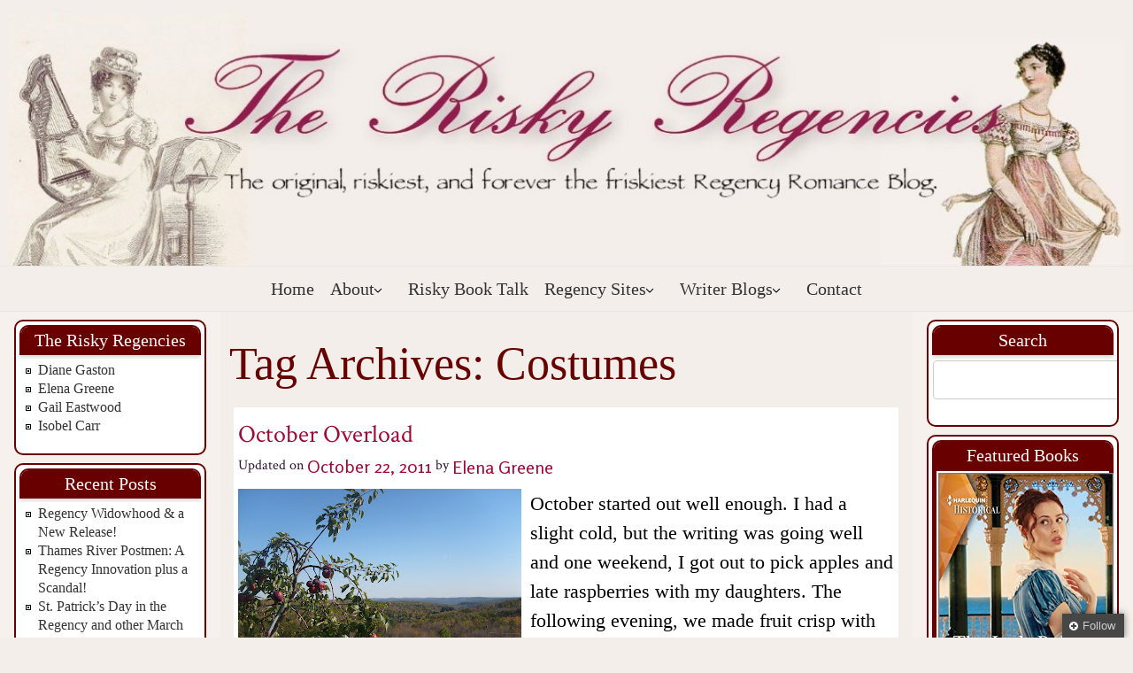

--- FILE ---
content_type: text/html; charset=UTF-8
request_url: https://riskyregencies.com/tag/costumes/
body_size: 18449
content:
<!DOCTYPE html>
<!--[if IE 7]>
<html id="ie7" lang="en-US">
<![endif]-->
<!--[if IE 8]>
<html id="ie8" lang="en-US">
<![endif]-->
<!--[if !(IE 6) | !(IE 7) | !(IE 8)  ]><!-->
<html lang="en-US">
<!--<![endif]-->
<head>
<meta charset="UTF-8"/>
<meta name="viewport" content="width=device-width, initial-scale=1">
<!--[if IE 7]>
<style type="text/css" media="screen">
#rrvmenu_items  li.rrvmenu_items_parent {display:inline;}
</style>
<![endif]-->
<style>
.rrcomment_text{width :calc(100% - 10px);}
@media only screen and (max-width:991px){
.archive #rrpage #rrcontent .products li.product:nth-child(4n+1){ float:left;width:calc(100%/4); clear:both !important;}
#rrpage #rrcontent .products li.product:first-child,#rrpage #rrcontent .products li.product{float:left;width:calc(100%/4);clear:none;}}
@media only screen and (max-width:767px){
.archive #rrpage #rrcontent .products li.product:nth-child(1n+1){ float:left;width:calc(100%/1); clear:both !important;}
#rrpage #rrcontent .products li.product:first-child,#rrpage #rrcontent .products li.product{float:left;width:calc(100%/1);clear:none;}}
</style>
<meta name='robots' content='index, follow, max-image-preview:large, max-snippet:-1, max-video-preview:-1' />

	<!-- This site is optimized with the Yoast SEO plugin v20.4 - https://yoast.com/wordpress/plugins/seo/ -->
	<title>Costumes Archives - Risky Regencies</title>
	<link rel="canonical" href="https://riskyregencies.com/tag/costumes/" />
	<meta property="og:locale" content="en_US" />
	<meta property="og:type" content="article" />
	<meta property="og:title" content="Costumes Archives - Risky Regencies" />
	<meta property="og:url" content="https://riskyregencies.com/tag/costumes/" />
	<meta property="og:site_name" content="Risky Regencies" />
	<meta name="twitter:card" content="summary_large_image" />
	<script type="application/ld+json" class="yoast-schema-graph">{"@context":"https://schema.org","@graph":[{"@type":"CollectionPage","@id":"https://riskyregencies.com/tag/costumes/","url":"https://riskyregencies.com/tag/costumes/","name":"Costumes Archives - Risky Regencies","isPartOf":{"@id":"https://riskyregencies.com/#website"},"breadcrumb":{"@id":"https://riskyregencies.com/tag/costumes/#breadcrumb"},"inLanguage":"en-US"},{"@type":"BreadcrumbList","@id":"https://riskyregencies.com/tag/costumes/#breadcrumb","itemListElement":[{"@type":"ListItem","position":1,"name":"Home","item":"https://riskyregencies.com/"},{"@type":"ListItem","position":2,"name":"Costumes"}]},{"@type":"WebSite","@id":"https://riskyregencies.com/#website","url":"https://riskyregencies.com/","name":"Risky Regencies","description":"The original, riskiest and forever the friskiest Regency Romance blog","publisher":{"@id":"https://riskyregencies.com/#organization"},"potentialAction":[{"@type":"SearchAction","target":{"@type":"EntryPoint","urlTemplate":"https://riskyregencies.com/?s={search_term_string}"},"query-input":"required name=search_term_string"}],"inLanguage":"en-US"},{"@type":"Organization","@id":"https://riskyregencies.com/#organization","name":"Risky Regencies","url":"https://riskyregencies.com/","logo":{"@type":"ImageObject","inLanguage":"en-US","@id":"https://riskyregencies.com/#/schema/logo/image/","url":"https://riskyregencies.com/wp-content/uploads/2023/01/Risky-Regencies-2000-×-400-2000-×-400-px.png","contentUrl":"https://riskyregencies.com/wp-content/uploads/2023/01/Risky-Regencies-2000-×-400-2000-×-400-px.png","width":2000,"height":400,"caption":"Risky Regencies"},"image":{"@id":"https://riskyregencies.com/#/schema/logo/image/"}}]}</script>
	<!-- / Yoast SEO plugin. -->


<link rel="alternate" type="application/rss+xml" title="Risky Regencies &raquo; Feed" href="https://riskyregencies.com/feed/" />
<link rel="alternate" type="application/rss+xml" title="Risky Regencies &raquo; Comments Feed" href="https://riskyregencies.com/comments/feed/" />
<link rel="alternate" type="application/rss+xml" title="Risky Regencies &raquo; Costumes Tag Feed" href="https://riskyregencies.com/tag/costumes/feed/" />
<style id='wp-img-auto-sizes-contain-inline-css' type='text/css'>
img:is([sizes=auto i],[sizes^="auto," i]){contain-intrinsic-size:3000px 1500px}
/*# sourceURL=wp-img-auto-sizes-contain-inline-css */
</style>
<link rel='stylesheet' id='flick-css' href='https://riskyregencies.com/wp-content/plugins/mailchimp/css/flick/flick.css?ver=6.9' type='text/css' media='all' />
<link rel='stylesheet' id='mailchimpSF_main_css-css' href='https://riskyregencies.com/?mcsf_action=main_css&#038;ver=6.9' type='text/css' media='all' />
<link rel='stylesheet' id='pt-cv-public-style-css' href='https://riskyregencies.com/wp-content/plugins/content-views-query-and-display-post-page/public/assets/css/cv.css?ver=2.5.0.1' type='text/css' media='all' />
<style id='wp-emoji-styles-inline-css' type='text/css'>

	img.wp-smiley, img.emoji {
		display: inline !important;
		border: none !important;
		box-shadow: none !important;
		height: 1em !important;
		width: 1em !important;
		margin: 0 0.07em !important;
		vertical-align: -0.1em !important;
		background: none !important;
		padding: 0 !important;
	}
/*# sourceURL=wp-emoji-styles-inline-css */
</style>
<link rel='stylesheet' id='cntctfrm_form_style-css' href='https://riskyregencies.com/wp-content/plugins/contact-form-plugin/css/form_style.css?ver=4.2.8' type='text/css' media='all' />
<link rel='stylesheet' id='wp-polls-css' href='https://riskyregencies.com/wp-content/plugins/wp-polls/polls-css.css?ver=2.77.0' type='text/css' media='all' />
<style id='wp-polls-inline-css' type='text/css'>
.wp-polls .pollbar {
	margin: 1px;
	font-size: 6px;
	line-height: 8px;
	height: 8px;
	background-image: url('https://riskyregencies.com/wp-content/plugins/wp-polls/images/default/pollbg.gif');
	border: 1px solid #c8c8c8;
}

/*# sourceURL=wp-polls-inline-css */
</style>
<link rel='stylesheet' id='ivory-search-styles-css' href='https://riskyregencies.com/wp-content/plugins/add-search-to-menu/public/css/ivory-search.min.css?ver=5.5.1' type='text/css' media='all' />
<link rel='stylesheet' id='bootstrap-css' href='https://riskyregencies.com/wp-content/themes/RiskyRegencies2.0/css/bootstrap.css?ver=6.9' type='text/css' media='all' />
<link rel='stylesheet' id='style-css' href='https://riskyregencies.com/wp-content/themes/RiskyRegencies2.0/style.css?ver=6.9' type='text/css' media='all' />
<link rel='stylesheet' id='ffm-front-css' href='https://riskyregencies.com/wp-content/plugins/feedburner-follow-me/css/ffm-style.css?ver=1.0.0' type='text/css' media='all' />
<script type="text/javascript" src="https://riskyregencies.com/wp-includes/js/jquery/jquery.min.js?ver=3.7.1" id="jquery-core-js"></script>
<script type="text/javascript" src="https://riskyregencies.com/wp-includes/js/jquery/jquery-migrate.min.js?ver=3.4.1" id="jquery-migrate-js"></script>
<script type="text/javascript" src="https://riskyregencies.com/wp-content/plugins/feedburner-follow-me/js/ffm-componet.js?ver=1.0.0" id="ffm-front-js"></script>
<script type="text/javascript" src="https://riskyregencies.com/wp-content/plugins/mailchimp/js/scrollTo.js?ver=1.5.8" id="jquery_scrollto-js"></script>
<script type="text/javascript" src="https://riskyregencies.com/wp-includes/js/jquery/jquery.form.min.js?ver=4.3.0" id="jquery-form-js"></script>
<script type="text/javascript" id="mailchimpSF_main_js-js-extra">
/* <![CDATA[ */
var mailchimpSF = {"ajax_url":"https://riskyregencies.com/"};
//# sourceURL=mailchimpSF_main_js-js-extra
/* ]]> */
</script>
<script type="text/javascript" src="https://riskyregencies.com/wp-content/plugins/mailchimp/js/mailchimp.js?ver=1.5.8" id="mailchimpSF_main_js-js"></script>
<script type="text/javascript" src="https://riskyregencies.com/wp-includes/js/jquery/ui/core.min.js?ver=1.13.3" id="jquery-ui-core-js"></script>
<script type="text/javascript" src="https://riskyregencies.com/wp-content/plugins/mailchimp/js/datepicker.js?ver=6.9" id="datepicker-js"></script>
<script type="text/javascript" src="https://riskyregencies.com/wp-content/plugins/sticky-menu-or-anything-on-scroll/assets/js/jq-sticky-anything.min.js?ver=2.1.1" id="stickyAnythingLib-js"></script>
<link rel="https://api.w.org/" href="https://riskyregencies.com/wp-json/" /><link rel="alternate" title="JSON" type="application/json" href="https://riskyregencies.com/wp-json/wp/v2/tags/601" /><link rel="EditURI" type="application/rsd+xml" title="RSD" href="https://riskyregencies.com/xmlrpc.php?rsd" />
		<meta property="og:title" content="Risky Regencies"/>
		<meta property="og:type" content="blog"/>
		<meta property="og:url" content="https://riskyregencies.com"/>
		<meta property="og:image" content="https://riskyregencies.com/wp-content/plugins/facebook-likes-you/images/facebook.png"/>
		<meta property="og:site_name" content="Risky Regencies"/>
		<script type="text/javascript">
        jQuery(function($) {
            $('.date-pick').each(function() {
                var format = $(this).data('format') || 'mm/dd/yyyy';
                format = format.replace(/yyyy/i, 'yy');
                $(this).datepicker({
                    autoFocusNextInput: true,
                    constrainInput: false,
                    changeMonth: true,
                    changeYear: true,
                    beforeShow: function(input, inst) { $('#ui-datepicker-div').addClass('show'); },
                    dateFormat: format.toLowerCase(),
                });
            });
            d = new Date();
            $('.birthdate-pick').each(function() {
                var format = $(this).data('format') || 'mm/dd';
                format = format.replace(/yyyy/i, 'yy');
                $(this).datepicker({
                    autoFocusNextInput: true,
                    constrainInput: false,
                    changeMonth: true,
                    changeYear: false,
                    minDate: new Date(d.getFullYear(), 1-1, 1),
                    maxDate: new Date(d.getFullYear(), 12-1, 31),
                    beforeShow: function(input, inst) { $('#ui-datepicker-div').removeClass('show'); },
                    dateFormat: format.toLowerCase(),
                });

            });

        });
    </script>
    <script type="text/javascript">
        //<![CDATA[
        function olint_prepare_all_external_links() {

            if( !document.links ) {
                document.links = document.getElementsByTagName('a');
            }
            var all_links                = document.links;
            var open_in_new_tab          = false;
            var open_external_in_new_tab = 'yes';
            var open_internal_in_new_tab = '';

            // loop through all the links of current page.
            for( var current = 0; current < all_links.length; current++ ) {
                var current_link = all_links[current];
                open_in_new_tab  = false;

                //only work if current link does not have any onClick attribute.
                if( all_links[current].hasAttribute('onClick') == false ) {
                    if('yes' == open_internal_in_new_tab){
                        // open link in new tab if the web address starts with http or https, and refers to current domain.
                        if( (current_link.href.search(/^http/) != -1) && ((current_link.href.search('riskyregencies.com')) || (current_link.href.search(/^#/))) ){
                            open_in_new_tab = true;
                        }
                    }
                    if('yes' == open_external_in_new_tab){
                        // open link in new tab if the web address starts with http or https, but does not refer to current domain.
                        if( (current_link.href.search(/^http/) != -1) && (current_link.href.search('riskyregencies.com') == -1)  && (current_link.href.search(/^#/) == -1) ){
                            open_in_new_tab = true;
                        }
                    }

                    //if open_in_new_tab is true, update onClick attribute of current link.
                    if( open_in_new_tab == true ){
                        all_links[current].setAttribute( 'onClick', 'javascript:window.open(\''+current_link.href+'\'); return false;' );
                    }
                    all_links[current].removeAttribute('target');
                }
            }
        }

        function olint_load_external_links_in_new_tab( function_name ){
            var olint_on_load = window.onload;

            if (typeof window.onload != 'function'){
                window.onload = function_name;
            } else {
                window.onload = function(){
                    olint_on_load();
                    function_name();
                }
            }
        }

        olint_load_external_links_in_new_tab( olint_prepare_all_external_links );

    //]]>
    </script>
    <style type="text/css">@media only screen and (max-width: 767px) .blog-wp .headerforeground01 { background-size: 100% 100%; background-repeat: no-repeat; width: 80%; height: inherit; position: fixed; } .blog-wp .headerforeground01 { background-size: 100% 100%; background-repeat: no-repeat; width: 100%; } .rrblock_content, .rrblock_content p { font-size: 16px !important; } .rrblock a:not(.btn), .rrblock a:not(.btn) { font-size: 16px; } .updated-date { display: none; } .blog-wp .rrpost { margin: 10px 5px 20px 5px; padding: 10px 5px 10px 5px; } #rrcontent .rrcomment_text p { word-wrap: anywhere; overflow-wrap: anywhere; } .updated-date { display: none; }</style><link rel="icon" href="https://riskyregencies.com/wp-content/uploads/2022/09/cropped-Victorian-lady-tennis_history-32x32.jpg" sizes="32x32" />
<link rel="icon" href="https://riskyregencies.com/wp-content/uploads/2022/09/cropped-Victorian-lady-tennis_history-192x192.jpg" sizes="192x192" />
<link rel="apple-touch-icon" href="https://riskyregencies.com/wp-content/uploads/2022/09/cropped-Victorian-lady-tennis_history-180x180.jpg" />
<meta name="msapplication-TileImage" content="https://riskyregencies.com/wp-content/uploads/2022/09/cropped-Victorian-lady-tennis_history-270x270.jpg" />
		<style type="text/css" id="wp-custom-css">
			  @media only screen and (max-width: 767px)
.blog-wp .headerforeground01 {
  background-size: 100% 100%;
  background-repeat: no-repeat;
	  width: 80%;
  height: inherit;
  position: fixed;
}

.blog-wp .headerforeground01 {
  background-size: 100% 100%;
  background-repeat: no-repeat;
	width: 100%;
}
.rrblock_content, .rrblock_content p {
  font-size: 16px !important;
}
.rrblock a:not(.btn), .rrblock a:not(.btn) {
  font-size: 16px; 
}	
.updated-date { display: none; } 
.blog-wp .rrpost {
  margin: 10px 5px 20px 5px;
  padding: 10px 5px 10px 5px;
} 
#rrcontent .rrcomment_text p {
  word-wrap: anywhere;
    overflow-wrap: anywhere;
} 
.updated-date { display: none; }		</style>
		<style id='global-styles-inline-css' type='text/css'>
:root{--wp--preset--aspect-ratio--square: 1;--wp--preset--aspect-ratio--4-3: 4/3;--wp--preset--aspect-ratio--3-4: 3/4;--wp--preset--aspect-ratio--3-2: 3/2;--wp--preset--aspect-ratio--2-3: 2/3;--wp--preset--aspect-ratio--16-9: 16/9;--wp--preset--aspect-ratio--9-16: 9/16;--wp--preset--color--black: #000000;--wp--preset--color--cyan-bluish-gray: #abb8c3;--wp--preset--color--white: #ffffff;--wp--preset--color--pale-pink: #f78da7;--wp--preset--color--vivid-red: #cf2e2e;--wp--preset--color--luminous-vivid-orange: #ff6900;--wp--preset--color--luminous-vivid-amber: #fcb900;--wp--preset--color--light-green-cyan: #7bdcb5;--wp--preset--color--vivid-green-cyan: #00d084;--wp--preset--color--pale-cyan-blue: #8ed1fc;--wp--preset--color--vivid-cyan-blue: #0693e3;--wp--preset--color--vivid-purple: #9b51e0;--wp--preset--gradient--vivid-cyan-blue-to-vivid-purple: linear-gradient(135deg,rgb(6,147,227) 0%,rgb(155,81,224) 100%);--wp--preset--gradient--light-green-cyan-to-vivid-green-cyan: linear-gradient(135deg,rgb(122,220,180) 0%,rgb(0,208,130) 100%);--wp--preset--gradient--luminous-vivid-amber-to-luminous-vivid-orange: linear-gradient(135deg,rgb(252,185,0) 0%,rgb(255,105,0) 100%);--wp--preset--gradient--luminous-vivid-orange-to-vivid-red: linear-gradient(135deg,rgb(255,105,0) 0%,rgb(207,46,46) 100%);--wp--preset--gradient--very-light-gray-to-cyan-bluish-gray: linear-gradient(135deg,rgb(238,238,238) 0%,rgb(169,184,195) 100%);--wp--preset--gradient--cool-to-warm-spectrum: linear-gradient(135deg,rgb(74,234,220) 0%,rgb(151,120,209) 20%,rgb(207,42,186) 40%,rgb(238,44,130) 60%,rgb(251,105,98) 80%,rgb(254,248,76) 100%);--wp--preset--gradient--blush-light-purple: linear-gradient(135deg,rgb(255,206,236) 0%,rgb(152,150,240) 100%);--wp--preset--gradient--blush-bordeaux: linear-gradient(135deg,rgb(254,205,165) 0%,rgb(254,45,45) 50%,rgb(107,0,62) 100%);--wp--preset--gradient--luminous-dusk: linear-gradient(135deg,rgb(255,203,112) 0%,rgb(199,81,192) 50%,rgb(65,88,208) 100%);--wp--preset--gradient--pale-ocean: linear-gradient(135deg,rgb(255,245,203) 0%,rgb(182,227,212) 50%,rgb(51,167,181) 100%);--wp--preset--gradient--electric-grass: linear-gradient(135deg,rgb(202,248,128) 0%,rgb(113,206,126) 100%);--wp--preset--gradient--midnight: linear-gradient(135deg,rgb(2,3,129) 0%,rgb(40,116,252) 100%);--wp--preset--font-size--small: 13px;--wp--preset--font-size--medium: 20px;--wp--preset--font-size--large: 36px;--wp--preset--font-size--x-large: 42px;--wp--preset--spacing--20: 0.44rem;--wp--preset--spacing--30: 0.67rem;--wp--preset--spacing--40: 1rem;--wp--preset--spacing--50: 1.5rem;--wp--preset--spacing--60: 2.25rem;--wp--preset--spacing--70: 3.38rem;--wp--preset--spacing--80: 5.06rem;--wp--preset--shadow--natural: 6px 6px 9px rgba(0, 0, 0, 0.2);--wp--preset--shadow--deep: 12px 12px 50px rgba(0, 0, 0, 0.4);--wp--preset--shadow--sharp: 6px 6px 0px rgba(0, 0, 0, 0.2);--wp--preset--shadow--outlined: 6px 6px 0px -3px rgb(255, 255, 255), 6px 6px rgb(0, 0, 0);--wp--preset--shadow--crisp: 6px 6px 0px rgb(0, 0, 0);}:where(.is-layout-flex){gap: 0.5em;}:where(.is-layout-grid){gap: 0.5em;}body .is-layout-flex{display: flex;}.is-layout-flex{flex-wrap: wrap;align-items: center;}.is-layout-flex > :is(*, div){margin: 0;}body .is-layout-grid{display: grid;}.is-layout-grid > :is(*, div){margin: 0;}:where(.wp-block-columns.is-layout-flex){gap: 2em;}:where(.wp-block-columns.is-layout-grid){gap: 2em;}:where(.wp-block-post-template.is-layout-flex){gap: 1.25em;}:where(.wp-block-post-template.is-layout-grid){gap: 1.25em;}.has-black-color{color: var(--wp--preset--color--black) !important;}.has-cyan-bluish-gray-color{color: var(--wp--preset--color--cyan-bluish-gray) !important;}.has-white-color{color: var(--wp--preset--color--white) !important;}.has-pale-pink-color{color: var(--wp--preset--color--pale-pink) !important;}.has-vivid-red-color{color: var(--wp--preset--color--vivid-red) !important;}.has-luminous-vivid-orange-color{color: var(--wp--preset--color--luminous-vivid-orange) !important;}.has-luminous-vivid-amber-color{color: var(--wp--preset--color--luminous-vivid-amber) !important;}.has-light-green-cyan-color{color: var(--wp--preset--color--light-green-cyan) !important;}.has-vivid-green-cyan-color{color: var(--wp--preset--color--vivid-green-cyan) !important;}.has-pale-cyan-blue-color{color: var(--wp--preset--color--pale-cyan-blue) !important;}.has-vivid-cyan-blue-color{color: var(--wp--preset--color--vivid-cyan-blue) !important;}.has-vivid-purple-color{color: var(--wp--preset--color--vivid-purple) !important;}.has-black-background-color{background-color: var(--wp--preset--color--black) !important;}.has-cyan-bluish-gray-background-color{background-color: var(--wp--preset--color--cyan-bluish-gray) !important;}.has-white-background-color{background-color: var(--wp--preset--color--white) !important;}.has-pale-pink-background-color{background-color: var(--wp--preset--color--pale-pink) !important;}.has-vivid-red-background-color{background-color: var(--wp--preset--color--vivid-red) !important;}.has-luminous-vivid-orange-background-color{background-color: var(--wp--preset--color--luminous-vivid-orange) !important;}.has-luminous-vivid-amber-background-color{background-color: var(--wp--preset--color--luminous-vivid-amber) !important;}.has-light-green-cyan-background-color{background-color: var(--wp--preset--color--light-green-cyan) !important;}.has-vivid-green-cyan-background-color{background-color: var(--wp--preset--color--vivid-green-cyan) !important;}.has-pale-cyan-blue-background-color{background-color: var(--wp--preset--color--pale-cyan-blue) !important;}.has-vivid-cyan-blue-background-color{background-color: var(--wp--preset--color--vivid-cyan-blue) !important;}.has-vivid-purple-background-color{background-color: var(--wp--preset--color--vivid-purple) !important;}.has-black-border-color{border-color: var(--wp--preset--color--black) !important;}.has-cyan-bluish-gray-border-color{border-color: var(--wp--preset--color--cyan-bluish-gray) !important;}.has-white-border-color{border-color: var(--wp--preset--color--white) !important;}.has-pale-pink-border-color{border-color: var(--wp--preset--color--pale-pink) !important;}.has-vivid-red-border-color{border-color: var(--wp--preset--color--vivid-red) !important;}.has-luminous-vivid-orange-border-color{border-color: var(--wp--preset--color--luminous-vivid-orange) !important;}.has-luminous-vivid-amber-border-color{border-color: var(--wp--preset--color--luminous-vivid-amber) !important;}.has-light-green-cyan-border-color{border-color: var(--wp--preset--color--light-green-cyan) !important;}.has-vivid-green-cyan-border-color{border-color: var(--wp--preset--color--vivid-green-cyan) !important;}.has-pale-cyan-blue-border-color{border-color: var(--wp--preset--color--pale-cyan-blue) !important;}.has-vivid-cyan-blue-border-color{border-color: var(--wp--preset--color--vivid-cyan-blue) !important;}.has-vivid-purple-border-color{border-color: var(--wp--preset--color--vivid-purple) !important;}.has-vivid-cyan-blue-to-vivid-purple-gradient-background{background: var(--wp--preset--gradient--vivid-cyan-blue-to-vivid-purple) !important;}.has-light-green-cyan-to-vivid-green-cyan-gradient-background{background: var(--wp--preset--gradient--light-green-cyan-to-vivid-green-cyan) !important;}.has-luminous-vivid-amber-to-luminous-vivid-orange-gradient-background{background: var(--wp--preset--gradient--luminous-vivid-amber-to-luminous-vivid-orange) !important;}.has-luminous-vivid-orange-to-vivid-red-gradient-background{background: var(--wp--preset--gradient--luminous-vivid-orange-to-vivid-red) !important;}.has-very-light-gray-to-cyan-bluish-gray-gradient-background{background: var(--wp--preset--gradient--very-light-gray-to-cyan-bluish-gray) !important;}.has-cool-to-warm-spectrum-gradient-background{background: var(--wp--preset--gradient--cool-to-warm-spectrum) !important;}.has-blush-light-purple-gradient-background{background: var(--wp--preset--gradient--blush-light-purple) !important;}.has-blush-bordeaux-gradient-background{background: var(--wp--preset--gradient--blush-bordeaux) !important;}.has-luminous-dusk-gradient-background{background: var(--wp--preset--gradient--luminous-dusk) !important;}.has-pale-ocean-gradient-background{background: var(--wp--preset--gradient--pale-ocean) !important;}.has-electric-grass-gradient-background{background: var(--wp--preset--gradient--electric-grass) !important;}.has-midnight-gradient-background{background: var(--wp--preset--gradient--midnight) !important;}.has-small-font-size{font-size: var(--wp--preset--font-size--small) !important;}.has-medium-font-size{font-size: var(--wp--preset--font-size--medium) !important;}.has-large-font-size{font-size: var(--wp--preset--font-size--large) !important;}.has-x-large-font-size{font-size: var(--wp--preset--font-size--x-large) !important;}
/*# sourceURL=global-styles-inline-css */
</style>
</head>
<body data-rsssl=1 class="archive tag tag-costumes tag-601 wp-custom-logo wp-theme-RiskyRegencies20 blog-wp RiskyRegencies2.0"> 
 
<div class="totopshow">
<a href="#" class="back-to-top">
<img alt="Back to Top" src="https://riskyregencies.com/wp-content/themes/RiskyRegencies2.0/images/gototop0.png">
</a>
</div>
<div class="margin_collapsetop"></div>
<div  class="margin_collapsetop"></div>
<div id="rrpage" class="container">
<div class="rrbanner_header">
</div>
<div class="remove_collapsing_margins"></div>
<header id="rrheader" >
<div class="margin_collapsetop"></div>
<div id="rrheader_inner" >
<div class="rrheader_element_alignment container">
<div class="rrimages_container">
</div>
</div>
<div class="rrimages_container">
<a href="" class="headerforeground01 " target="_self">
</a>
</div>
</div>
</header>
<div class="rrbanner_header">
</div><div class="rrbanner_menu">
</div>
<div class="remove_collapsing_margins"></div>
<div class="navigation-top">
<div class="wrap">
<div id="rrmenu"> 
<div class="margin_collapsetop"></div>
<nav class="navbar-default navbar-expand-md navbar" role="navigation" aria-label="Top Menu">
<div id="rrmenu_inner_in">
<div class="rrimages_container">
<div class="rrmenu_logo">
</div>
</div>
<div id="navigationmenu">
<div class="navbar-header">
<button id="nav-expander" class="navbar-toggle" data-target=".navbar-collapse" type="button" aria-controls="top-menu" aria-expanded="false" data-toggle="collapse">
<span class="rrmenu_toggle_button">
<span class="sr-only">
</span>
<span class="icon-bar navbar-toggler-icon">
</span>
<span class="icon-bar navbar-toggler-icon">
</span>
<span class="icon-bar navbar-toggler-icon">
</span>
</span>
<span class="rrmenu_button_text">
Menu
</span>
</button>
</div>
<div class="menu-center collapse navbar-collapse"><ul id="top-menu" class="rrmenu_items nav navbar-nav nav-center"><li id="menu-item-9" class="menu-item menu-item-type-custom menu-item-object-custom menu-item-home menu-item-9 rrmenu_items_parent dropdown"><a href="https://riskyregencies.com/" class="rrmenu_items_parent_link"><span class="menuchildicon"></span>Home<span class="menuarrowicon"></span></a><hr class="horiz_separator" /></li>
<li id="menu-item-14145" class="menu-item menu-item-type-custom menu-item-object-custom menu-item-has-children menu-item-14145 rrmenu_items_parent dropdown"><a href="https://riskyregencies.com/about/" class="rrmenu_items_parent_link_arrow dropdown-toggle" data-toggle="dropdown"><span class="menuchildicon"></span>About<span class="menuarrowicon"></span></a><hr class="horiz_separator" />
<ul class="child dropdown-menu">
	<li id="menu-item-17" class="menu-item menu-item-type-post_type menu-item-object-page menu-item-17 dropdown-submenu dropdown"><a href="https://riskyregencies.com/about/"><span class="menuchildicon"></span>Current Riskies<span class="menuarrowicon"></span></a><hr class="separator" /></li>
	<li id="menu-item-13983" class="menu-item menu-item-type-post_type menu-item-object-page menu-item-13983 dropdown-submenu dropdown"><a href="https://riskyregencies.com/about/former-riskies/"><span class="menuchildicon"></span>Former Riskies<span class="menuarrowicon"></span></a><hr class="separator" /></li>
	<li id="menu-item-12" class="menu-item menu-item-type-taxonomy menu-item-object-category menu-item-12 dropdown-submenu dropdown"><a href="https://riskyregencies.com/category/interviews/"><span class="menuchildicon"></span>Interviews<span class="menuarrowicon"></span></a><hr class="separator" /></li>
</ul>
</li>
<li id="menu-item-14262" class="menu-item menu-item-type-post_type menu-item-object-page menu-item-14262 rrmenu_items_parent dropdown"><a href="https://riskyregencies.com/risky-book-talk/" class="rrmenu_items_parent_link"><span class="menuchildicon"></span>Risky Book Talk<span class="menuarrowicon"></span></a><hr class="horiz_separator" /></li>
<li id="menu-item-13984" class="menu-item menu-item-type-custom menu-item-object-custom menu-item-has-children menu-item-13984 rrmenu_items_parent dropdown"><a href="#" class="rrmenu_items_parent_link_arrow dropdown-toggle" data-toggle="dropdown"><span class="menuchildicon"></span>Regency Sites<span class="menuarrowicon"></span></a><hr class="horiz_separator" />
<ul class="child dropdown-menu">
	<li id="menu-item-13985" class="menu-item menu-item-type-custom menu-item-object-custom menu-item-13985 dropdown-submenu dropdown"><a target="_blank" href="http://www.museumofcostume.co.uk/"><span class="menuchildicon"></span>Bath Museum of Costume<span class="menuarrowicon"></span></a><hr class="separator" /></li>
	<li id="menu-item-14044" class="menu-item menu-item-type-custom menu-item-object-custom menu-item-14044 dropdown-submenu dropdown"><a target="_blank" href="http://chinet.com/~laura/html/titles01.html"><span class="menuchildicon"></span>British Titles of Nobility<span class="menuarrowicon"></span></a><hr class="separator" /></li>
	<li id="menu-item-14045" class="menu-item menu-item-type-custom menu-item-object-custom menu-item-14045 dropdown-submenu dropdown"><a target="_blank" href="http://candicehern.com/regency-world/regency-collections/"><span class="menuchildicon"></span>Candice Hern&#8217;s Collections<span class="menuarrowicon"></span></a><hr class="separator" /></li>
	<li id="menu-item-14046" class="menu-item menu-item-type-custom menu-item-object-custom menu-item-14046 dropdown-submenu dropdown"><a target="_blank" href="http://locutus.ucr.edu/~cathy/reg3.html"><span class="menuchildicon"></span>Cathy Decker&#8217;s Regency Fashion Page<span class="menuarrowicon"></span></a><hr class="separator" /></li>
	<li id="menu-item-14048" class="menu-item menu-item-type-custom menu-item-object-custom menu-item-14048 dropdown-submenu dropdown"><a target="_blank" href="http://www.isobelcarr.com/history.html"><span class="menuchildicon"></span>Isobel Carr<span class="menuarrowicon"></span></a><hr class="separator" /></li>
	<li id="menu-item-14049" class="menu-item menu-item-type-custom menu-item-object-custom menu-item-14049 dropdown-submenu dropdown"><a target="_blank" href="http://janeaustensworld.wordpress.com/"><span class="menuchildicon"></span>Jane Austen&#8217;s World<span class="menuarrowicon"></span></a><hr class="separator" /></li>
	<li id="menu-item-14050" class="menu-item menu-item-type-custom menu-item-object-custom menu-item-14050 dropdown-submenu dropdown"><a target="_blank" href="http://onelondonone.blogspot.com/"><span class="menuchildicon"></span>Number One London<span class="menuarrowicon"></span></a><hr class="separator" /></li>
	<li id="menu-item-14051" class="menu-item menu-item-type-custom menu-item-object-custom menu-item-14051 dropdown-submenu dropdown"><a target="_blank" href="http://janeaustensworld.wordpress.com/social-customs-and-the-regency-world/"><span class="menuchildicon"></span>Social Customs During the Regency Era<span class="menuarrowicon"></span></a><hr class="separator" /></li>
	<li id="menu-item-14052" class="menu-item menu-item-type-custom menu-item-object-custom menu-item-14052 dropdown-submenu dropdown"><a target="_blank" href="http://thebeaumonde.com/blog"><span class="menuchildicon"></span>The Beau Monde Blog<span class="menuarrowicon"></span></a><hr class="separator" /></li>
	<li id="menu-item-14053" class="menu-item menu-item-type-custom menu-item-object-custom menu-item-14053 dropdown-submenu dropdown"><a target="_blank" href="http://www.georgianindex.net/"><span class="menuchildicon"></span>The Georgian Index<span class="menuarrowicon"></span></a><hr class="separator" /></li>
	<li id="menu-item-14054" class="menu-item menu-item-type-custom menu-item-object-custom menu-item-14054 dropdown-submenu dropdown"><a target="_blank" href="http://www.janeausten.co.uk/"><span class="menuchildicon"></span>The Jane Austen Centre<span class="menuarrowicon"></span></a><hr class="separator" /></li>
	<li id="menu-item-14055" class="menu-item menu-item-type-custom menu-item-object-custom menu-item-14055 dropdown-submenu dropdown"><a target="_blank" href="http://janeaustenevening.org/"><span class="menuchildicon"></span>The Jane Austen Evening<span class="menuarrowicon"></span></a><hr class="separator" /></li>
	<li id="menu-item-14056" class="menu-item menu-item-type-custom menu-item-object-custom menu-item-14056 dropdown-submenu dropdown"><a target="_blank" href="http://www.jasna.org/"><span class="menuchildicon"></span>The Jane Austen Society of North America<span class="menuarrowicon"></span></a><hr class="separator" /></li>
	<li id="menu-item-14057" class="menu-item menu-item-type-custom menu-item-object-custom menu-item-14057 dropdown-submenu dropdown"><a target="_blank" href="http://www.reg-ency.com/re_login.php"><span class="menuchildicon"></span>The Regency Encyclopedia<span class="menuarrowicon"></span></a><hr class="separator" /></li>
	<li id="menu-item-14058" class="menu-item menu-item-type-custom menu-item-object-custom menu-item-14058 dropdown-submenu dropdown"><a target="_blank" href="http://www.pemberley.com/"><span class="menuchildicon"></span>The Republic of Pemberley<span class="menuarrowicon"></span></a><hr class="separator" /></li>
</ul>
</li>
<li id="menu-item-14059" class="menu-item menu-item-type-custom menu-item-object-custom menu-item-has-children menu-item-14059 rrmenu_items_parent dropdown"><a href="#" class="rrmenu_items_parent_link_arrow dropdown-toggle" data-toggle="dropdown"><span class="menuchildicon"></span>Writer Blogs<span class="menuarrowicon"></span></a><hr class="horiz_separator" />
<ul class="child dropdown-menu">
	<li id="menu-item-14060" class="menu-item menu-item-type-custom menu-item-object-custom menu-item-14060 dropdown-submenu dropdown"><a href="http://www.georgianaduchessofdevonshire.blogspot.com/"><span class="menuchildicon"></span>Duchess of Devonshire&#8217;s<span class="menuarrowicon"></span></a><hr class="separator" /></li>
	<li id="menu-item-14061" class="menu-item menu-item-type-custom menu-item-object-custom menu-item-14061 dropdown-submenu dropdown"><a href="http://www.georgianaduchessofdevonshire.blogspot.com/"><span class="menuchildicon"></span>Gossip Guide<span class="menuarrowicon"></span></a><hr class="separator" /></li>
	<li id="menu-item-14062" class="menu-item menu-item-type-custom menu-item-object-custom menu-item-14062 dropdown-submenu dropdown"><a href="http://www.historyhoydens.blogspot.com/"><span class="menuchildicon"></span>History Hoydens<span class="menuarrowicon"></span></a><hr class="separator" /></li>
	<li id="menu-item-14063" class="menu-item menu-item-type-custom menu-item-object-custom menu-item-14063 dropdown-submenu dropdown"><a href="http://www.keirasoleore.blogspot.com/"><span class="menuchildicon"></span>Keira Soleore<span class="menuarrowicon"></span></a><hr class="separator" /></li>
	<li id="menu-item-14064" class="menu-item menu-item-type-custom menu-item-object-custom menu-item-14064 dropdown-submenu dropdown"><a href="http://www.nineteenteen.blogspot.com/"><span class="menuchildicon"></span>Nineteenteen<span class="menuarrowicon"></span></a><hr class="separator" /></li>
	<li id="menu-item-14065" class="menu-item menu-item-type-custom menu-item-object-custom menu-item-14065 dropdown-submenu dropdown"><a href="http://scandalouswoman.blogspot.com/"><span class="menuchildicon"></span>Scandalous Women<span class="menuarrowicon"></span></a><hr class="separator" /></li>
	<li id="menu-item-14066" class="menu-item menu-item-type-custom menu-item-object-custom menu-item-14066 dropdown-submenu dropdown"><a href="http://wordwenches.typepad.com/word_wenches/"><span class="menuchildicon"></span>Word Wenches<span class="menuarrowicon"></span></a><hr class="separator" /></li>
	<li id="menu-item-14067" class="menu-item menu-item-type-custom menu-item-object-custom menu-item-14067 dropdown-submenu dropdown"><a href="http://writerunboxed.com/"><span class="menuchildicon"></span>Writer Unboxed<span class="menuarrowicon"></span></a><hr class="separator" /></li>
</ul>
</li>
<li id="menu-item-42" class="menu-item menu-item-type-post_type menu-item-object-page last menu-item-42 rrmenu_items_parent dropdown"><a href="https://riskyregencies.com/contact-2/" class="rrmenu_items_parent_link"><span class="menuchildicon"></span>Contact<span class="menuarrowicon"></span></a></li>
</ul></div></div>
</div>
<div class="margin_collapsetop"></div>
</nav><!-- #site-navigation --></div>
</div><!-- .wrap -->
</div><!-- .navigation-top -->
<div class="rrbanner_menu">
</div><div id="rrcontent_and_sidebar_container">
<aside id="rrsidebar_left">
<div id="rrsidebar_left_margin"> 
<div class="remove_collapsing_margins"></div>
<div class="rrsidebar_left_padding">
<div class="remove_collapsing_margins"></div>
<div class="rrblock widget_links"><div class="remove_collapsing_margins"></div> <div class="rrblock_header"><h3 class="rrblock_heading">
The Risky Regencies</h3></div> <div id="%1$s" class="rrblock_content">
	<ul class='xoxo blogroll'>
<li><a href="http://www.dianegaston.com" title="Diane Gaston&#8217;s author website" target="_blank">Diane Gaston</a></li>
<li><a href="http://www.elenagreene.com" title="Elena Greene&#8217;s Author website" target="_blank">Elena Greene</a></li>
<li><a href="http://www.gaileastwoodauthor.com" title="Website of author Gail Eastwood" target="_blank">Gail Eastwood</a></li>
<li><a href="http://www.isobelcarr.com" title="The website of romance author Isobel Carr" target="_blank">Isobel Carr</a></li>

	</ul>
</div></div>

		<div class="rrblock widget_recent_entries"><div class="remove_collapsing_margins"></div> <div class="rrblock_header">
		<h3 class="rrblock_heading">
Recent Posts</h3></div> <div id="%1$s" class="rrblock_content">
		<ul>
											<li>
					<a href="https://riskyregencies.com/regency-widowhood-a-new-release/">Regency Widowhood &#038; a New Release!</a>
									</li>
											<li>
					<a href="https://riskyregencies.com/thames-river-postmen-a-regency-innovation-plus-a-scandal/">Thames River Postmen: A Regency Innovation plus a Scandal!</a>
									</li>
											<li>
					<a href="https://riskyregencies.com/st-patricks-day-in-the-regency-and-other-march-miscellanea/">St. Patrick&#8217;s Day in the Regency and other March Miscellanea</a>
									</li>
											<li>
					<a href="https://riskyregencies.com/happy-valentines-day-2/">Happy Valentine&#8217;s Day!</a>
									</li>
					</ul>

		</div></div><div class="rrblock widget_sow-editor"><div class="remove_collapsing_margins"></div> <div class="rrblock_header"><div
			
			class="so-widget-sow-editor so-widget-sow-editor-base"
			
		><h3 class="rrblock_heading">
Categories</h3></div> <div id="%1$s" class="rrblock_content">
<div class="siteorigin-widget-tinymce textwidget">
	<p><a class="rrvmenu_items_parent_link" href="https://riskyregencies.com/category/diane-gaston/">Diane Gaston</a></p>
<p><a class="rrvmenu_items_parent_link" href="https://riskyregencies.com/category/elena-greene/">Elena Greene</a></p>
<p><a class="rrvmenu_items_parent_link" href="https://riskyregencies.com/category/gail-eastwood/">Gail Eastwood</a></p>
<p><a class="rrvmenu_items_parent_link" href="https://riskyregencies.com/category/isobel-carr/">Isobel Carr</a></p>
<p><a class="rrvmenu_items_parent_link_active" href="https://riskyregencies.com/category/frivolity/">Frivolity</a></p>
<p><a class="rrvmenu_items_parent_link" href="https://riskyregencies.com/category/people/">People</a></p>
<p><a class="rrvmenu_items_parent_link" href="https://riskyregencies.com/category/places/">Places</a></p>
<p><a class="rrvmenu_items_parent_link" href="https://riskyregencies.com/category/research-2/">Research</a></p>
<p><a class="rrvmenu_items_parent_link" href="https://riskyregencies.com/category/writing-2/">Writing</a></p>
</div>
</div></div></div><div class="rrblock widget_sow-editor"><div class="remove_collapsing_margins"></div> <div class="rrblock_header"><div
			
			class="so-widget-sow-editor so-widget-sow-editor-base"
			
		><h3 class="rrblock_heading">
Contact Us </h3></div> <div id="%1$s" class="rrblock_content">
<div class="siteorigin-widget-tinymce textwidget">
	<p>What do you think of our spruced up site?</p>
<p>Email us at</p>
<p><span style="text-decoration: underline;"><a href="mailto:contact@riskyregencies.com">contact@riskyregencies.com</a></span></p>
</div>
</div></div></div><div class="rrblock widget_meta"><div class="remove_collapsing_margins"></div> <div class="rrblock_header"><h3 class="rrblock_heading">
Meta</h3></div> <div id="%1$s" class="rrblock_content">
		<ul>
						<li><a rel="nofollow" href="https://riskyregencies.com/wp-login.php">Log in</a></li>
			<li><a href="https://riskyregencies.com/feed/">Entries feed</a></li>
			<li><a href="https://riskyregencies.com/comments/feed/">Comments feed</a></li>

			<li><a href="https://wordpress.org/">WordPress.org</a></li>
		</ul>

		</div></div><div class="remove_collapsing_margins"></div>
 </div> 
</div>
</aside>
<div id="rrcontent">
<div id="rrcontent_margin">
<div class="remove_collapsing_margins"></div>
<h1>
Tag Archives: <span>Costumes</span></h1>
<article class="rrpost post-493 post type-post status-publish format-standard hentry tag-costumes tag-halloween">
<div class="rrpost_content_inner">

	
<div class="rrpost_inner_box">
 <h1 class="rrpost_title entry-title"><a href="https://riskyregencies.com/october-overload/" title="Permalink to October Overload" rel="bookmark">October Overload</a>
</h1></div>
<div class="rrarticle">
<div class="postedon"><span class="meta">Updated on </span><a href="https://riskyregencies.com/october-overload/" rel="bookmark"><time class="updated" datetime="2011-10-22T02:00:00-04:00">October 22, 2011</time><time class="entry-date post_updated published hidden d-none" datetime="2011-10-22T02:00:00-04:00">October 22, 2011</time></a><span class = "meta">  by  </span><span class="author vcard"><a href="https://riskyregencies.com/author/elena/" title="View all posts by Elena Greene" class="url fn n" rel="author">Elena Greene</a></span></div><div class="postcontent entry-content">
<p><a href="http://2.bp.blogspot.com/-iiqj6lqm3SI/TqGO0ww7pdI/AAAAAAAAB-4/jt_NNC4Fhmw/s1600/S6301812.JPG"><img decoding="async" style="MARGIN: 0px 10px 10px 0px; WIDTH: 320px; FLOAT: left; HEIGHT: 240px; CURSOR: hand" id="BLOGGER_PHOTO_ID_5665966843303273938" border="0" alt="" src="https://2.bp.blogspot.com/-iiqj6lqm3SI/TqGO0ww7pdI/AAAAAAAAB-4/jt_NNC4Fhmw/s320/S6301812.JPG" /></a> </p>
<div>October started out well enough. I had a slight cold, but the writing was going well and one weekend, I got out to pick apples and late raspberries with my daughters. The following evening, we made fruit crisp with vanilla ice cream. Yum!</p>
<p>Then my cold worsened into a sinus infection and I dragged for a while. Fortunately, this week I’m feeling better and working on catching up on everything I dropped, also getting back to exercize and writing. I’m feeling well enough to (perhaps foolishly) volunteer for stuff. A misunderstanding amongst volunteers has left our church Halloween Party hanging by a thread. It’s a much-loved event, the highlight being a Haunted House constructed by our very talented youth group. So when it seemed in danger of not happening, I stepped in for what my oldest called “a noble rescue”. That has a nice ring to it, doesn’t it?</p>
<p>So I’m sorry I’ve had no time to write a well-researched post on Halloween or Samhain customs and what people would have done at this season during the Regency! I’m too busy making plans for food, activities and crafts. I’m also finishing up costumes for my kids. Once again, the theme is Star Trek, though this year they aren’t going to “be” Vulcans.</p>
<p><a href="http://1.bp.blogspot.com/-i8ep75Mi2h8/TqGOaKiBT5I/AAAAAAAAB-s/zaDVR6378RI/s1600/Amok4%255B1%255D.jpg"><img decoding="async" style="MARGIN: 0px 0px 10px 10px; WIDTH: 320px; FLOAT: right; HEIGHT: 235px; CURSOR: hand" id="BLOGGER_PHOTO_ID_5665966386363584402" border="0" alt="" src="https://1.bp.blogspot.com/-i8ep75Mi2h8/TqGOaKiBT5I/AAAAAAAAB-s/zaDVR6378RI/s320/Amok4%255B1%255D.jpg" /></a>I don’t always dress up, although one year, strapped for time, I went as a Tired Mom in bathrobe and slippers, bearing a ginormous mug of coffee. This time, since I’m coordinating the party, I’m feeling the urge to do something more special. Since my daughters aren’t using their Vulcan ears, I am thinking about borrowing them and going as some sort of Vulcan matriarch. T’Pau would be cool and properly intimidating to any rowdy kids, but the costume looks a bit complicated. And could I find two hunky Vulcan dudes to carry me in? I need to think about this some more!</p>
<p>What have you been busy with this October? Any costumes or other fun stuff in your plans? </p></div>
<p></p>
<div></div>
<p></p>
<div></p>
<div></p>
<div>Elena</div>
<p></p>
<div><a href="http://www.elenagreene.com/">www.elenagreene.com</a></div>
<p></p>
<div><a href="http://www.facebook.com/ElenaGreene">www.facebook.com/ElenaGreene</a> </div>
</div>
</div>
<div style="clear: both;"></div>
</div>
<div class="postedon">
<span class="meta">Posted in </span> Uncategorized<span class="meta-sep"> | </span>
Tagged <a href="https://riskyregencies.com/tag/costumes/" rel="tag">Costumes</a>, <a href="https://riskyregencies.com/tag/halloween/" rel="tag">halloween</a><span class="meta-sep"> | </span>
<a href="https://riskyregencies.com/october-overload/#comments"><b>11</b> Replies</a></div>
</div>
</div>
</article><article class="rrpost post-733 post type-post status-publish format-standard hentry tag-cocktails tag-costumes tag-vampires">
<div class="rrpost_content_inner">

	
<div class="rrpost_inner_box">
 <h1 class="rrpost_title entry-title"><a href="https://riskyregencies.com/alternate-career-plans/" title="Permalink to Alternate Career Plans" rel="bookmark">Alternate Career Plans</a>
</h1></div>
<div class="rrarticle">
<div class="postedon"><span class="meta">Updated on </span><a href="https://riskyregencies.com/alternate-career-plans/" rel="bookmark"><time class="updated" datetime="2011-03-01T03:55:00-05:00">March 1, 2011</time><time class="entry-date post_updated published hidden d-none" datetime="2011-03-01T03:55:00-05:00">March 1, 2011</time></a><span class = "meta">  by  </span><span class="author vcard"><a href="https://riskyregencies.com/author/amanda/" title="View all posts by Amanda McCabe/Laurel McKee" class="url fn n" rel="author">Amanda McCabe/Laurel McKee</a></span></div><div class="postcontent entry-content">
<p>How is everyone this Tuesday?  I am still laughing over the train wreck that was the Oscars program Sunday (I wonder if Anne Hathaway had to wander the after-parties with everyone asking her &#8220;So, Franco, WTH?&#8221;; also, it&#8217;s hilarious how everyone in Hollywood is acting like they never heard the f-word before) and plowing ahead with my WIP, which is due at the end of the month (gulp).  I am currently at the point I reach in every story where I am tired of my stubborn characters who don&#8217;t want to do as I tell them and am therefore considering alternate career choices.  I think I may have found a good one.</p>
<p><a href="http://3.bp.blogspot.com/--pyGp5dGZEI/TWxHSg7KWyI/AAAAAAAAFlo/NtdWDHFB1IQ/s1600/VampireBar1.jpg"><img decoding="async" style="margin: 0pt 10px 10px 0pt; float: left; cursor: pointer; width: 200px; height: 147px;" src="https://3.bp.blogspot.com/--pyGp5dGZEI/TWxHSg7KWyI/AAAAAAAAFlo/NtdWDHFB1IQ/s200/VampireBar1.jpg" alt="" id="BLOGGER_PHOTO_ID_5578912421806496546" border="0" /></a>I have a writing friend, <a href="http://aliciadean.com/">Alicia Dean</a>, who I try to get together with on Thursdays to hit the happy hour at the Martini Lounge and then watch <span style="font-style: italic;">Vampire Diaries</span>, it&#8217;s always good to have someone to yell things with so I&#8217;m not just a crazy woman shouting at the TV screen all by myself.  And we have decided if the writing gig quits working out we&#8217;re going to open a vampire bar where, instead of sports on the TVs, there is <span style="font-style: italic;">Vampire Diaries</span>, <span style="font-style: italic;">True Blood</span>, <span style="font-style: italic;">Moonlight</span>, and whatever else we can think of.  We may need to move to New York to do this.</p>
<p>There will be great cocktails.  Bloodtinis and something called a Bite Me, I think, as well as a &#8220;make your own Bloody Mary&#8221; bar&#8230;</p>
<p><a href="http://3.bp.blogspot.com/-n4b5fYoLc2w/TWxCix3NMcI/AAAAAAAAFko/pxjMH2QZonY/s1600/VampireBar9Cocktail2.htm"><img decoding="async" style="margin: 0px auto 10px; display: block; text-align: center; cursor: pointer; width: 213px; height: 320px;" src="https://3.bp.blogspot.com/-n4b5fYoLc2w/TWxCix3NMcI/AAAAAAAAFko/pxjMH2QZonY/s320/VampireBar9Cocktail2.htm" alt="" id="BLOGGER_PHOTO_ID_5578907203673076162" border="0" /></a><br /><a href="http://1.bp.blogspot.com/-X6mxtTHzoLc/TWxCijiAewI/AAAAAAAAFkg/AWIbDNTO4Po/s1600/VampireBar8Cocktail1.htm"><img decoding="async" style="margin: 0px auto 10px; display: block; text-align: center; cursor: pointer; width: 202px; height: 320px;" src="https://1.bp.blogspot.com/-X6mxtTHzoLc/TWxCijiAewI/AAAAAAAAFkg/AWIbDNTO4Po/s320/VampireBar8Cocktail1.htm" alt="" id="BLOGGER_PHOTO_ID_5578907199826066178" border="0" /></a><br />There will be a dress code, of course, because it&#8217;s <span style="font-weight: bold;">my</span> bar and I need a place to wear my approximately 50 black cocktail dresses and these great new tall black boots I just bought&#8230;.<br /><a href="http://1.bp.blogspot.com/-7ywD3Lejgig/TWxDlC0uycI/AAAAAAAAFlI/tKwWqJqq_Cw/s1600/VampireDiariesCostume.htm"><img decoding="async" style="margin: 0px auto 10px; display: block; text-align: center; cursor: pointer; width: 320px; height: 238px;" src="https://1.bp.blogspot.com/-7ywD3Lejgig/TWxDlC0uycI/AAAAAAAAFlI/tKwWqJqq_Cw/s320/VampireDiariesCostume.htm" alt="" id="BLOGGER_PHOTO_ID_5578908342097463746" border="0" /></a><br /><a href="http://4.bp.blogspot.com/-FINiPHwtNus/TWxDk8KyxCI/AAAAAAAAFlA/ITGtrzcJfFU/s1600/VampireBarDress3.htm"><img decoding="async" style="margin: 0px auto 10px; display: block; text-align: center; cursor: pointer; width: 320px; height: 213px;" src="https://4.bp.blogspot.com/-FINiPHwtNus/TWxDk8KyxCI/AAAAAAAAFlA/ITGtrzcJfFU/s320/VampireBarDress3.htm" alt="" id="BLOGGER_PHOTO_ID_5578908340310950946" border="0" /></a><br /><a href="http://3.bp.blogspot.com/-FSCdB_GbuOY/TWxDkghepOI/AAAAAAAAFk4/I225VE56Z80/s1600/VampireBar7Dress2.jpg"><img decoding="async" style="margin: 0px auto 10px; display: block; text-align: center; cursor: pointer; width: 213px; height: 320px;" src="https://3.bp.blogspot.com/-FSCdB_GbuOY/TWxDkghepOI/AAAAAAAAFk4/I225VE56Z80/s320/VampireBar7Dress2.jpg" alt="" id="BLOGGER_PHOTO_ID_5578908332889908450" border="0" /></a><br /><a href="http://3.bp.blogspot.com/-Vq0q1o3iiss/TWxDkQ2TbxI/AAAAAAAAFkw/MVf8AmKXzFY/s1600/VampireBar6Dress.htm"><img decoding="async" style="margin: 0px auto 10px; display: block; text-align: center; cursor: pointer; width: 238px; height: 320px;" src="https://3.bp.blogspot.com/-Vq0q1o3iiss/TWxDkQ2TbxI/AAAAAAAAFkw/MVf8AmKXzFY/s320/VampireBar6Dress.htm" alt="" id="BLOGGER_PHOTO_ID_5578908328682286866" border="0" /></a></p>
<p>I haven&#8217;t quite decided on decor yet.  We could go old skool vamp, lots of red and black&#8230;<br /><a href="http://3.bp.blogspot.com/-lT6v4ElDXhA/TWxD_VFXgKI/AAAAAAAAFlQ/oR7lVCfrX34/s1600/VampireBar2.jpg"><img decoding="async" style="margin: 0px auto 10px; display: block; text-align: center; cursor: pointer; width: 320px; height: 213px;" src="https://3.bp.blogspot.com/-lT6v4ElDXhA/TWxD_VFXgKI/AAAAAAAAFlQ/oR7lVCfrX34/s320/VampireBar2.jpg" alt="" id="BLOGGER_PHOTO_ID_5578908793675677858" border="0" /></a><br /><a href="http://4.bp.blogspot.com/-FC5Wx49ziUs/TWxHmkzXBVI/AAAAAAAAFlw/yDilfxAFBoE/s1600/VampireBar3.htm"><img decoding="async" style="margin: 0px auto 10px; display: block; text-align: center; cursor: pointer; width: 320px; height: 192px;" src="https://4.bp.blogspot.com/-FC5Wx49ziUs/TWxHmkzXBVI/AAAAAAAAFlw/yDilfxAFBoE/s320/VampireBar3.htm" alt="" id="BLOGGER_PHOTO_ID_5578912766444897618" border="0" /></a></p>
<p>Or sort of <span style="font-style: italic;">Sherlock Holmes</span> Victorian pub&#8230;<br /><a href="http://4.bp.blogspot.com/-RRoGv0OncTk/TWxESNuNyLI/AAAAAAAAFlY/DXuKMPihsZ0/s1600/VampireBar4Victorian.htm"><img decoding="async" style="margin: 0px auto 10px; display: block; text-align: center; cursor: pointer; width: 320px; height: 240px;" src="https://4.bp.blogspot.com/-RRoGv0OncTk/TWxESNuNyLI/AAAAAAAAFlY/DXuKMPihsZ0/s320/VampireBar4Victorian.htm" alt="" id="BLOGGER_PHOTO_ID_5578909118117038258" border="0" /></a></p>
<p>Or over-the-top Versailles baroque (I really like this one!  There could be Marie Antoinette theme nights)<br /><a href="http://2.bp.blogspot.com/-Q4oHtY6casM/TWxEiKUzfVI/AAAAAAAAFlg/Yn5dQlw9CiA/s1600/VampireBar5Versailles.htm"><img decoding="async" style="margin: 0px auto 10px; display: block; text-align: center; cursor: pointer; width: 320px; height: 235px;" src="https://2.bp.blogspot.com/-Q4oHtY6casM/TWxEiKUzfVI/AAAAAAAAFlg/Yn5dQlw9CiA/s320/VampireBar5Versailles.htm" alt="" id="BLOGGER_PHOTO_ID_5578909392083058002" border="0" /></a><br />I turned to Megan for help with planning the music (since she knows more about music than anyone else I know!) and these were her (tongue in cheek) suggestions:</p>
<div style="text-align: center;">Bela Lugosi&#8217;s Dead&#8211;Bauhaus<br />Surf Bat&#8211;45 Grave<br />Release The Bats&#8211;Nick Cave and the Bad Seeds<br />Cemetery Without Crosses&#8211;Flesh Eaters (from Sex Diary of Mr. Vampire)<br />Sunglasses After Dark&#8211;Cramps<br />Dracula&#8217;s Wedding&#8211;Andre 3000<br />Dragula&#8211;Rob Zombie</div>
<p>I seem to have vampires on the brain these days, since I am planning to go to the <a href="http://www.eyeconfla.com/"><span style="font-style: italic;">Vampire Diaries</span> convention</a> at the end of the month!  So excited&#8211;and watch for an article to appear soon after on the Heroes &#038; Heartbreakers blog.  (Admittedly, I will probably faint in the Ian Somerhalder Q&#038;A session and will thus remember nothing afterward)</p>
<p><span style="color: rgb(204, 0, 0);">Now I need your help!  This bar needs a good name&#8211;anyone have any suggestions?  And if you could have any fantasy job you wanted what would it be?</span></p>
<p>(I also just got <a href="http://cataromance.com/2011/02/review-the-shy-duchess-by-amanda-mccabe/">this review</a> of <span style="font-style: italic;">The Shy Duchess</span>, which should be on shelves&#8211;now&#8230;)</p>
<div style="clear: both;"></div>
</div>
<div class="postedon">
<span class="meta">Posted in </span> Uncategorized<span class="meta-sep"> | </span>
Tagged <a href="https://riskyregencies.com/tag/cocktails/" rel="tag">Cocktails</a>, <a href="https://riskyregencies.com/tag/costumes/" rel="tag">Costumes</a>, <a href="https://riskyregencies.com/tag/vampires/" rel="tag">Vampires</a><span class="meta-sep"> | </span>
<a href="https://riskyregencies.com/alternate-career-plans/#comments"><b>18</b> Replies</a></div>
</div>
</div>
</article><div style="clear: both;">
</div>
<div class="remove_collapsing_margins"></div>
</div>
</div>
<aside id="rrsidebar_right">
<div id="rrsidebar_right_margin"> 
<div class="remove_collapsing_margins"></div>
<div class="rrsidebar_right_padding"> 
<div class="remove_collapsing_margins"></div>
<div class="rrblock widget_is_search widget_search"><div class="remove_collapsing_margins"></div> <div class="rrblock_header"><h3 class="rrblock_heading">
Search</h3></div> <div id="%1$s" class="rrblock_content"><form method="get" name="searchform" action="https://riskyregencies.com/">
<input name="s" type="text" value="" class="boxcolor" />
<input type="submit" name="search" value="" style="margin-left:-20px;border:none;height:16px;width:16px;background:url('https://riskyregencies.com/wp-content/themes/RiskyRegencies2.0/images/search.png');">
<input type="hidden" name="id" value="14271" /></form>
</div></div><div class="rrblock widget_sow-editor"><div class="remove_collapsing_margins"></div> <div class="rrblock_header"><div
			
			class="so-widget-sow-editor so-widget-sow-editor-base"
			
		><h3 class="rrblock_heading">
Featured Books</h3></div> <div id="%1$s" class="rrblock_content">
<div class="siteorigin-widget-tinymce textwidget">
	<p><img loading="lazy" decoding="async" id="ebooksImgBlkFront" class="a-dynamic-image frontImage aligncenter" src="https://m.media-amazon.com/images/I/51VI2XyujZL.jpg" alt="The Lady Behind the Masquerade (A Family of Scandals Book 2) by [Diane Gaston]" width="198" height="311" data-a-image-name="ebooksImageBlockFront" data-a-dynamic-image="{&quot;https://m.media-amazon.com/images/I/51VI2XyujZL._SY346_.jpg&quot;:[220,346],&quot;https://m.media-amazon.com/images/I/51VI2XyujZL.jpg&quot;:[318,500]}" data-a-manual-replacement="true" /></p>
<p>&nbsp;</p>
<p><a href="https://www.amazon.com/Her-Perfect-Gentleman-Regency-Romances-ebook/dp/B0BMLQCLSW" target="_blank" rel="noopener"><img loading="lazy" decoding="async" class="aligncenter" src="https://m.media-amazon.com/images/I/51SVSren9uL.jpg" alt="Her Perfect Gentleman: Regency Romance (Tales of Little Macclow (Small Village Sweet Regency Romances) Book 3)" width="200" height="300" /></a></p>
<p>&nbsp;</p>
<p><a href="https://www.amazon.com/Temptation-Incarnate-Rules-Rogues-Book-ebook/dp/B08LBMGCY8?ref_=ast_sto_dp" target="_blank" rel="noopener"><img loading="lazy" decoding="async" class="aligncenter" src="https://m.media-amazon.com/images/I/51XrxnN5l5L.jpg" alt="Temptation Incarnate (No Rules for Rogues) by [Isobel Carr]" width="200" height="300" /></a></p>
<p>&nbsp;</p>
<p><a href="https://www.amazon.com/Lady-Dearings-Masquerade-Elena-Greene-ebook/dp/B005HSCW6K?ref_=ast_sto_dp" target="_blank" rel="noopener"><img loading="lazy" decoding="async" class="aligncenter" src="https://m.media-amazon.com/images/I/51haZZxEyBL._SY346_.jpg" alt="Lady Dearing's Masquerade by [Elena Greene]" width="200" height="300" /></a></p>
</div>
</div></div></div><div class="rrblock widget_sow-editor"><div class="remove_collapsing_margins"></div> <div class="rrblock_header"><div
			
			class="so-widget-sow-editor so-widget-sow-editor-base"
			
		><h3 class="rrblock_heading">
Elena Greene </h3></div> <div id="%1$s" class="rrblock_content">
<div class="siteorigin-widget-tinymce textwidget">
	<p><a href="https://www.amazon.com/Fly-Rogue-Elena-Greene-ebook/dp/B00DSRJDAU?ref_=ast_sto_dp" target="_blank" rel="noopener"><img loading="lazy" decoding="async" class="aligncenter" src="https://m.media-amazon.com/images/I/51pxew8XfLL.jpg" alt="Fly with a Rogue by [Elena Greene]" width="200" height="300" /></a></p>
<p>&nbsp;</p>
<p><a href="https://www.amazon.com/Saving-Lord-Verwood-Three-Disgraces-ebook/dp/B006T5JE48?ref_=ast_sto_dp" target="_blank" rel="noopener"><img loading="lazy" decoding="async" class="aligncenter" src="https://m.media-amazon.com/images/I/51f3kEsCyoL.jpg" alt="Saving Lord Verwood (The Three Disgraces Book 3) by [Elena Greene]" width="200" height="300" /></a></p>
<p>&nbsp;</p>
<p><a href="https://www.amazon.com/Redwyck-Charm-Three-Disgraces-Book-ebook/dp/B006GVXNYM?ref_=ast_sto_dp" target="_blank" rel="noopener"><img loading="lazy" decoding="async" class="aligncenter" src="https://m.media-amazon.com/images/I/51Nvt31u-CL._SY346_.jpg" alt="The Redwyck Charm (The Three Disgraces Book 2) by [Elena Greene]" width="200" height="300" /></a></p>
</div>
</div></div></div><div class="rrblock widget_sow-editor"><div class="remove_collapsing_margins"></div> <div class="rrblock_header"><div
			
			class="so-widget-sow-editor so-widget-sow-editor-base"
			
		><h3 class="rrblock_heading">
Diane Gaston</h3></div> <div id="%1$s" class="rrblock_content">
<div class="siteorigin-widget-tinymce textwidget">
	<p><a href="https://www.amazon.com/Lord-Grantwells-Christmas-Captains-Waterloo-ebook/dp/B09165ZS9V?ref_=ast_sto_dp" target="_blank" rel="noopener"><img loading="lazy" decoding="async" class="aligncenter" src="https://m.media-amazon.com/images/I/41S8rLLZXLS._SY346_.jpg" alt="Lord Grantwell's Christmas Wish (Captains of Waterloo Book 2) by [Diane Gaston]" width="200" height="300" /></a></p>
<p>&nbsp;</p>
<p><a href="https://www.amazon.com/Secretly-Bound-Marquess-Diane-Gaston-ebook/dp/B09SV84H9H?ref_=ast_sto_dp" target="_blank" rel="noopener"><img loading="lazy" decoding="async" class="aligncenter" src="https://m.media-amazon.com/images/I/41MALRaOc5L.jpg" alt="Secretly Bound to the Marquess by [Diane Gaston]" width="200" height="300" /></a></p>
<p>&nbsp;</p>
<p><a href="https://www.amazon.com/Her-Gallant-Captain-at-Waterloo-ebook/dp/B08CSQFWVB?ref_=ast_sto_dp" target="_blank" rel="noopener"><img loading="lazy" decoding="async" class="aligncenter" src="https://m.media-amazon.com/images/I/51xWxp+VmIL.jpg" alt="Her Gallant Captain at Waterloo (Captains of Waterloo Book 1) by [Diane Gaston]" width="200" height="300" /></a></p>
</div>
</div></div></div><div class="rrblock widget_sow-editor"><div class="remove_collapsing_margins"></div> <div class="rrblock_header"><div
			
			class="so-widget-sow-editor so-widget-sow-editor-base"
			
		><h3 class="rrblock_heading">
Gail Eastwood</h3></div> <div id="%1$s" class="rrblock_content">
<div class="siteorigin-widget-tinymce textwidget">
	<p><a href="https://www.amazon.com/Lord-Her-Heart-Regency-Romance-ebook/dp/B08F3QFNYH/" target="_blank" rel="noopener"><img loading="lazy" decoding="async" class="aligncenter" src="https://m.media-amazon.com/images/I/51hmtyFTWmL._SY346_.jpg" alt="Lord of Her Heart: A Regency Romance (Tales of Little Macclow (Small Village Sweet Regency Romances) Book 1) by [Gail Eastwood]" width="200" height="300" /></a></p>
<p>&nbsp;</p>
<p><a href="https://www.amazon.com/Lord-Misrule-Gail-Eastwood-ebook/dp/B07L4Z4H72/" target="_blank" rel="noopener"><img loading="lazy" decoding="async" class="aligncenter" src="https://m.media-amazon.com/images/I/51eCn1eTzFL._SY346_.jpg" alt="Lord of Misrule: A Holiday Regency Romance (Tales of Little Macclow (Small Village Sweet Regency Romances) Book 2) by [Gail Eastwood]" width="200" height="300" /></a> </p>
<p>&nbsp;</p>
<p><a href="http://amazon.com/Captains-Dilemma-Gail-Eastwood-ebook/dp/B00JAK0X9E" target="_blank" rel="noopener"><img loading="lazy" decoding="async" class="aligncenter" src="https://m.media-amazon.com/images/I/51Yl7xPaCLL.jpg" alt="The Captain's Dilemma by [Gail Eastwood]" width="200" height="300" /></a></p>
<p>&nbsp; </p>
</div>
</div></div></div><div class="rrblock widget_sow-editor"><div class="remove_collapsing_margins"></div> <div class="rrblock_header"><div
			
			class="so-widget-sow-editor so-widget-sow-editor-base"
			
		><h3 class="rrblock_heading">
Isobel Carr </h3></div> <div id="%1$s" class="rrblock_content">
<div class="siteorigin-widget-tinymce textwidget">
	<p><a href="https://www.amazon.com/Sin-Incarnate-Rules-Rogues-Book-ebook/dp/B08JGYHGYL?ref_=ast_sto_dp" target="_blank" rel="noopener"><img loading="lazy" decoding="async" class="aligncenter" src="https://m.media-amazon.com/images/I/51PtWXf2zAL.jpg" alt="Sin Incarnate (No Rules for Rogues Book 1) by [Isobel Carr]" width="200" height="300" /></a></p>
<p>&nbsp;</p>
<p><a href="https://www.amazon.com/Scandal-Incarnate-Rules-Rogues-Book-ebook/dp/B08JH1P4DT?ref_=ast_sto_dp" target="_blank" rel="noopener"><img loading="lazy" decoding="async" class="aligncenter" src="https://m.media-amazon.com/images/I/511kRLNkwWL.jpg" alt="Scandal Incarnate (No Rules for Rogues Book 2) by [Isobel Carr]" width="200" height="300" /></a></p>
<p>&nbsp;</p>
<p><a href="https://www.amazon.com/Ripe-Seduction-League-Second-Sons/dp/0446572748?ref_=ast_sto_dp" target="_blank" rel="noopener"><img loading="lazy" decoding="async" class="aligncenter" src="https://m.media-amazon.com/images/I/51MWQikaODL._SX308_BO1,204,203,200_.jpg" width="200" height="300" /></a> </p>
<p>&nbsp;</p>
</div>
</div></div></div><div class="remove_collapsing_margins"></div>
</div>
</div>
</aside>
<div style="clear: both;"></div>
</div>
<div class="footer-widget-area" role="complementary">
<div class="footer-widget-area_inner">
</div>
</div>
<div class="remove_collapsing_margins"></div>
<footer id="rrfooter">
<div class="margin_collapsetop"></div>
<div id="rrfooter_inner">
<div id="rrfooter_top_for_widgets">
<div class="rrfooter_top_for_widgets_inner">

</div>
</div>
<div class="rrfooter_bottom_footer">
<div class="rrfooter_bottom_footer_inner">
<div class="rrfooter_element_alignment container">
</div>
<div id="rrfooter_designed_by_links">
<a href="https://riskyregencies.com/">
Risky Regencies Theme</a>
<span id="rrfooter_designed_by">
Designed by #PMInc</span>
</div>
</div>
</div>
</div>
</footer>
<div class="remove_collapsing_margins"></div>
<div class="footer-widget-area" role="complementary">
<div class="footer-widget-area_inner">
<div class="rrfooter-widget-area_inner_below_widget_container"> <!-- _widget_container-->
<div class="rrfooter-widget-area_inner_below0 container row">
<div class="cell1 col-xl-12 col-lg-12 col-md-6 col-sm-12 col-xs-12 col-12">
<div>
<div class="footerbelowcolumn1">
<aside id="sow-editor-10" class="widget widget_sow-editor"><div
			
			class="so-widget-sow-editor so-widget-sow-editor-base"
			
		>
<div class="siteorigin-widget-tinymce textwidget">
	<p><!-- Google tag (gtag.js) --> <script async src="https://www.googletagmanager.com/gtag/js?id=G-6QGT5VYXBD"></script> <script> window.dataLayer = window.dataLayer || []; function gtag(){dataLayer.push(arguments);} gtag('js', new Date()); gtag('config', 'G-6QGT5VYXBD'); </script></p>
</div>
</div></aside></div>
</div> <!-- top child column close-->
</div>  <!-- topcell column-->
<div class=" visible-lg-block d-xl-block d-lg-block visible-sm-block d-sm-block visible-xs-block d-block" style="clear:both;"></div>
<div class=" visible-lg-block d-xl-block d-lg-block visible-md-block d-md-block visible-sm-block d-sm-block visible-xs-block d-block" style="clear:both;"></div>
</div> <!-- top column-->
</div> <!-- _widget_container-->
<div style="clear: both;"></div>
</div>
</div>
</div>
<script type="speculationrules">
{"prefetch":[{"source":"document","where":{"and":[{"href_matches":"/*"},{"not":{"href_matches":["/wp-*.php","/wp-admin/*","/wp-content/uploads/*","/wp-content/*","/wp-content/plugins/*","/wp-content/themes/RiskyRegencies2.0/*","/*\\?(.+)"]}},{"not":{"selector_matches":"a[rel~=\"nofollow\"]"}},{"not":{"selector_matches":".no-prefetch, .no-prefetch a"}}]},"eagerness":"conservative"}]}
</script>
	<div id="fb-root"></div>
	<script>(function(d, s, id) {
	var js, fjs = d.getElementsByTagName(s)[0];
	if (d.getElementById(id)) return;
	js = d.createElement(s); js.id = id;
	js.src = "//connect.facebook.net/en_US/all.js#xfbml=1&appId=165570960176857";
	fjs.parentNode.insertBefore(js, fjs);
	}(document, 'script', 'facebook-jssdk'));</script>
			<div id="ffm-wrapper" class="ffm-close">
		  <a class="ffm-btn" href="javascript:void(0)"><span id='ffm-btn-txt'>Follow</span></a>
			 <div id="ffm-main">
					<h3 class="ffm-subscribe-title">Follow "Risky Regencies"</h3>
				<div class="ffm-main-content">
					Get every new post delivered to your inbox									</div>
				<form action="https://feedburner.google.com/fb/a/mailverify" method="post" target="popupwindow" onsubmit="window.open('http://feedburner.google.com/fb/a/mailverify?uri=https://riskyregencies.com/feed/', 'popupwindow', 'scrollbars=yes,width=550,height=520');return true">
				<input type="text" id="ffm-emailid" name="email" value="Enter email address" onfocus='this.value=(this.value=="Enter email address") ? "" : this.value;' onblur='this.value=(this.value=="") ? "Enter email address" : this.value;'/>
				
				<div class="ffm-main-content">
					Join millions of other followers									</div>
				
				<input type="hidden" value="https://riskyregencies.com/feed/" name="uri"/><input type="hidden" name="loc" value="en_US"/><input type="submit" value="Subscribe" onclick="return ffmValid();" />
				</form>
				<div class="powered-by">Powered By <a href="http://www.wpfruits.com" title="wpfruits" style="visibility:visible !important;display: inline !important;position:relative !important;text-indent:0px !important;" target="_blank">WPFruits.com</a></div>
			</div>
		</div>
	<!-- Google tag (gtag.js) --> <script async src="https://www.googletagmanager.com/gtag/js?id=G-6QGT5VYXBD"></script> <script> window.dataLayer = window.dataLayer || []; function gtag(){dataLayer.push(arguments);} gtag('js', new Date()); gtag('config', 'G-6QGT5VYXBD'); </script><style type="text/css">
@media only screen
and (min-width:992px) 
{ footer#rrfooter span#rrfooter_designed_by{
font-size:14px;
color:;
}footer#rrfooter #rrfooter_designed_by_links a:not(.btn), #rrfooter_designed_by_links a:link:not(.btn), #rrfooter_designed_by_links a:visited:not(.btn), #rrfooter_designed_by_links a:hover:not(.btn){
font-size:https://PersonalizedMarketing.infopx;
color:;
}}
</style><script type="text/javascript" id="pt-cv-content-views-script-js-extra">
/* <![CDATA[ */
var PT_CV_PUBLIC = {"_prefix":"pt-cv-","page_to_show":"5","_nonce":"b77023e290","is_admin":"","is_mobile":"","ajaxurl":"https://riskyregencies.com/wp-admin/admin-ajax.php","lang":"","loading_image_src":"[data-uri]"};
var PT_CV_PAGINATION = {"first":"\u00ab","prev":"\u2039","next":"\u203a","last":"\u00bb","goto_first":"Go to first page","goto_prev":"Go to previous page","goto_next":"Go to next page","goto_last":"Go to last page","current_page":"Current page is","goto_page":"Go to page"};
//# sourceURL=pt-cv-content-views-script-js-extra
/* ]]> */
</script>
<script type="text/javascript" src="https://riskyregencies.com/wp-content/plugins/content-views-query-and-display-post-page/public/assets/js/cv.js?ver=2.5.0.1" id="pt-cv-content-views-script-js"></script>
<script type="text/javascript" id="stickThis-js-extra">
/* <![CDATA[ */
var sticky_anything_engage = {"element":"","topspace":"0","minscreenwidth":"0","maxscreenwidth":"999999","zindex":"1","legacymode":"","dynamicmode":"","debugmode":"","pushup":"","adminbar":"1"};
//# sourceURL=stickThis-js-extra
/* ]]> */
</script>
<script type="text/javascript" src="https://riskyregencies.com/wp-content/plugins/sticky-menu-or-anything-on-scroll/assets/js/stickThis.js?ver=2.1.1" id="stickThis-js"></script>
<script type="text/javascript" id="wp-polls-js-extra">
/* <![CDATA[ */
var pollsL10n = {"ajax_url":"https://riskyregencies.com/wp-admin/admin-ajax.php","text_wait":"Your last request is still being processed. Please wait a while ...","text_valid":"Please choose a valid poll answer.","text_multiple":"Maximum number of choices allowed: ","show_loading":"1","show_fading":"1"};
//# sourceURL=wp-polls-js-extra
/* ]]> */
</script>
<script type="text/javascript" src="https://riskyregencies.com/wp-content/plugins/wp-polls/polls-js.js?ver=2.77.0" id="wp-polls-js"></script>
<script type="text/javascript" src="https://riskyregencies.com/wp-content/themes/RiskyRegencies2.0/js/popper.min.js?ver=1.11.0" id="popperfront-js"></script>
<script type="text/javascript" src="https://riskyregencies.com/wp-content/themes/RiskyRegencies2.0/js/bootstrap.min.js?ver=4.1.3" id="bootstrapfront-js"></script>
<script type="text/javascript" src="https://riskyregencies.com/wp-content/themes/RiskyRegencies2.0/js/customscripts.js?ver=1.0.0" id="customscripts-js"></script>
<script type="text/javascript" src="https://riskyregencies.com/wp-content/themes/RiskyRegencies2.0/js/totop.js?ver=1.0.0" id="totop-js"></script>
<script type="text/javascript" src="https://riskyregencies.com/wp-content/themes/RiskyRegencies2.0/js/tt_animation.js?ver=1.0.0" id="tt_animation-js"></script>
<script type="text/javascript" src="https://riskyregencies.com/wp-content/themes/RiskyRegencies2.0/js/height.js?ver=1.0.0" id="height-js"></script>
<script type="text/javascript" id="ivory-search-scripts-js-extra">
/* <![CDATA[ */
var IvorySearchVars = {"is_analytics_enabled":"1"};
//# sourceURL=ivory-search-scripts-js-extra
/* ]]> */
</script>
<script type="text/javascript" src="https://riskyregencies.com/wp-content/plugins/add-search-to-menu/public/js/ivory-search.min.js?ver=5.5.1" id="ivory-search-scripts-js"></script>
<script id="wp-emoji-settings" type="application/json">
{"baseUrl":"https://s.w.org/images/core/emoji/17.0.2/72x72/","ext":".png","svgUrl":"https://s.w.org/images/core/emoji/17.0.2/svg/","svgExt":".svg","source":{"concatemoji":"https://riskyregencies.com/wp-includes/js/wp-emoji-release.min.js?ver=6.9"}}
</script>
<script type="module">
/* <![CDATA[ */
/*! This file is auto-generated */
const a=JSON.parse(document.getElementById("wp-emoji-settings").textContent),o=(window._wpemojiSettings=a,"wpEmojiSettingsSupports"),s=["flag","emoji"];function i(e){try{var t={supportTests:e,timestamp:(new Date).valueOf()};sessionStorage.setItem(o,JSON.stringify(t))}catch(e){}}function c(e,t,n){e.clearRect(0,0,e.canvas.width,e.canvas.height),e.fillText(t,0,0);t=new Uint32Array(e.getImageData(0,0,e.canvas.width,e.canvas.height).data);e.clearRect(0,0,e.canvas.width,e.canvas.height),e.fillText(n,0,0);const a=new Uint32Array(e.getImageData(0,0,e.canvas.width,e.canvas.height).data);return t.every((e,t)=>e===a[t])}function p(e,t){e.clearRect(0,0,e.canvas.width,e.canvas.height),e.fillText(t,0,0);var n=e.getImageData(16,16,1,1);for(let e=0;e<n.data.length;e++)if(0!==n.data[e])return!1;return!0}function u(e,t,n,a){switch(t){case"flag":return n(e,"\ud83c\udff3\ufe0f\u200d\u26a7\ufe0f","\ud83c\udff3\ufe0f\u200b\u26a7\ufe0f")?!1:!n(e,"\ud83c\udde8\ud83c\uddf6","\ud83c\udde8\u200b\ud83c\uddf6")&&!n(e,"\ud83c\udff4\udb40\udc67\udb40\udc62\udb40\udc65\udb40\udc6e\udb40\udc67\udb40\udc7f","\ud83c\udff4\u200b\udb40\udc67\u200b\udb40\udc62\u200b\udb40\udc65\u200b\udb40\udc6e\u200b\udb40\udc67\u200b\udb40\udc7f");case"emoji":return!a(e,"\ud83e\u1fac8")}return!1}function f(e,t,n,a){let r;const o=(r="undefined"!=typeof WorkerGlobalScope&&self instanceof WorkerGlobalScope?new OffscreenCanvas(300,150):document.createElement("canvas")).getContext("2d",{willReadFrequently:!0}),s=(o.textBaseline="top",o.font="600 32px Arial",{});return e.forEach(e=>{s[e]=t(o,e,n,a)}),s}function r(e){var t=document.createElement("script");t.src=e,t.defer=!0,document.head.appendChild(t)}a.supports={everything:!0,everythingExceptFlag:!0},new Promise(t=>{let n=function(){try{var e=JSON.parse(sessionStorage.getItem(o));if("object"==typeof e&&"number"==typeof e.timestamp&&(new Date).valueOf()<e.timestamp+604800&&"object"==typeof e.supportTests)return e.supportTests}catch(e){}return null}();if(!n){if("undefined"!=typeof Worker&&"undefined"!=typeof OffscreenCanvas&&"undefined"!=typeof URL&&URL.createObjectURL&&"undefined"!=typeof Blob)try{var e="postMessage("+f.toString()+"("+[JSON.stringify(s),u.toString(),c.toString(),p.toString()].join(",")+"));",a=new Blob([e],{type:"text/javascript"});const r=new Worker(URL.createObjectURL(a),{name:"wpTestEmojiSupports"});return void(r.onmessage=e=>{i(n=e.data),r.terminate(),t(n)})}catch(e){}i(n=f(s,u,c,p))}t(n)}).then(e=>{for(const n in e)a.supports[n]=e[n],a.supports.everything=a.supports.everything&&a.supports[n],"flag"!==n&&(a.supports.everythingExceptFlag=a.supports.everythingExceptFlag&&a.supports[n]);var t;a.supports.everythingExceptFlag=a.supports.everythingExceptFlag&&!a.supports.flag,a.supports.everything||((t=a.source||{}).concatemoji?r(t.concatemoji):t.wpemoji&&t.twemoji&&(r(t.twemoji),r(t.wpemoji)))});
//# sourceURL=https://riskyregencies.com/wp-includes/js/wp-emoji-loader.min.js
/* ]]> */
</script>
</body>
</html>

<!-- Page supported by LiteSpeed Cache 6.5.1 on 2026-01-18 14:54:17 -->